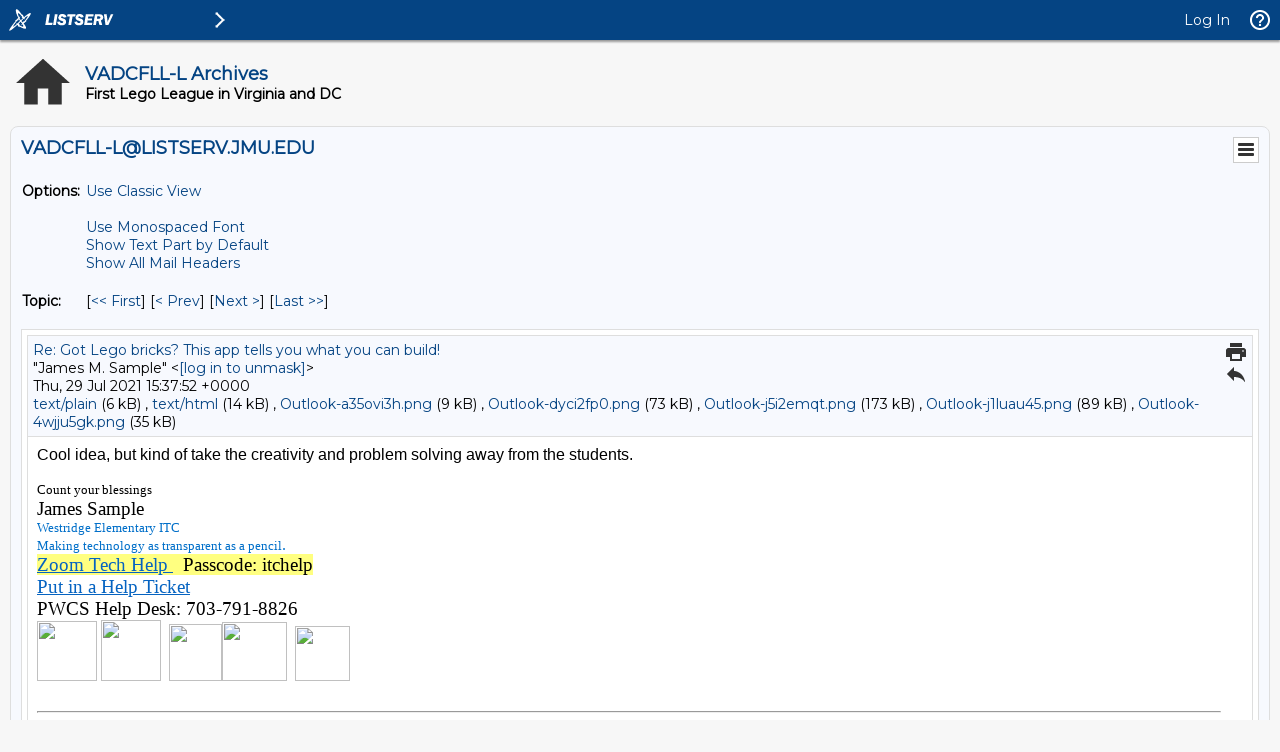

--- FILE ---
content_type: text/html; charset=Windows-1252
request_url: https://listserv.jmu.edu/cgi-bin/wa?A3=2107&L=VADCFLL-L&E=Quoted-printable&P=1252555&B=--_000_BL3PR02MB79541A19519C9CEF6EEEC05AB6EB9BL3PR02MB7954namp_&T=text%2Fhtml;%20charset=Windows-1252&pending=
body_size: 15325
content:
<html>
<head>
<meta http-equiv="Content-Type" content="text/html; charset=Windows-1252">
<style type="text/css" style="display:none;"> P {margin-top:0;margin-bottom:0;} </style>
</head>
<body dir="ltr">
<div style="font-family: Calibri, Arial, Helvetica, sans-serif; font-size: 12pt; color: rgb(0, 0, 0);">
Cool idea, but kind of take the creativity and problem solving away from the students.</div>
<div>
<div style="font-family: Calibri, Arial, Helvetica, sans-serif; font-size: 12pt; color: rgb(0, 0, 0);">
<br>
</div>
<div id="Signature">
<div>
<div></div>
<div></div>
<div></div>
<div></div>
<div></div>
<div></div>
<div></div>
<div></div>
<div></div>
<div></div>
<div></div>
<div></div>
<div style="font-family:Calibri,Arial,Helvetica,sans-serif; font-size:12pt; color:rgb(0,0,0)">
</div>
<div id="divtagdefaultwrapper" dir="ltr" style="font-size:12pt">
<div id="divtagdefaultwrapper" dir="ltr" style="font-size:12pt">
<p style="color:rgb(0,0,0); font-family:Calibri,Helvetica,sans-serif; margin-top:0px; margin-bottom:0px">
<span style="font-family:&quot;Comic Sans MS&quot;,Chalkboard,cursive"><span style="font-size:14pt"><span style="font-family:&quot;Lucida Handwriting&quot;,&quot;Apple Chancery&quot;,cursive"><span style="font-size:10pt">Count your blessings</span><br>
</span></span></span></p>
<p style="color:rgb(0,0,0); font-family:Calibri,Helvetica,sans-serif; margin-top:0px; margin-bottom:0px">
<span style="font-family:&quot;Comic Sans MS&quot;,Chalkboard,cursive"><span style="font-size:14pt"><span style="font-family:&quot;Lucida Handwriting&quot;,&quot;Apple Chancery&quot;,cursive">James Sample</span></span></span></p>
<p style="color:rgb(0,0,0); font-family:Calibri,Helvetica,sans-serif; margin-top:0px; margin-bottom:0px">
<span style="color:rgb(0,111,201); font-family:&quot;Palatino Linotype&quot;,&quot;Book Antiqua&quot;,Palatino,serif; font-size:10pt">Westridge Elementary ITC
</span></p>
<p style="color:rgb(0,0,0); font-family:Calibri,Helvetica,sans-serif; margin-top:0px; margin-bottom:0px">
<span style="color:rgb(0,111,201); font-family:&quot;Lucida Handwriting&quot;,&quot;Apple Chancery&quot;,cursive"><span style="font-size:10pt; font-family:&quot;Palatino Linotype&quot;,&quot;Book Antiqua&quot;,Palatino,serif">Making technology as transparent as a pencil</span></span><span style="color:rgb(0,111,201); font-family:&quot;Palatino Linotype&quot;,&quot;Book Antiqua&quot;,Palatino,serif">.</span></p>
<p style="margin-top:0px; margin-bottom:0px"><span style="font-size:18pt"><span style="font-size:14pt"><a href="https://urldefense.proofpoint.com/v2/url?u=https-3A__pwcs-2Dzm-2Dedu.zoom.us_j_6172186339-3Fpwd-3DZjBHc0lQQWY2MHNyVDdjRjZONUwzUT09&amp;d=DwMF-g&amp;c=eLbWYnpnzycBCgmb7vCI4uqNEB9RSjOdn_5nBEmmeq0&amp;r=k6Oa5GxfBPFMgGjb2r5QIoEOeBZs9xbNIpA0kLw_kFQ&amp;m=5TQJpkFAUfS_lVa2ByYNW6zZrHPmtsspjiFkWZD9oy8&amp;s=8dEc7xTIJ02uhu4BDFXgA_YiaHPyKGQLuKgaF80Ovt8&amp;e=" title="https://pwcs-zm-edu.zoom.us/j/6172186339?pwd=ZjBHc0lQQWY2MHNyVDdjRjZONUwzUT09"><span style="background-color:rgb(255,255,128)">Zoom
 Tech Help </span></a></span></span><span style="font-size:14pt; background-color:rgb(255,255,128)">&nbsp; Passcode: itchelp</span></p>
<p style="margin-top:0px; margin-bottom:0px"><span style="font-size:18pt"><a href="https://urldefense.proofpoint.com/v2/url?u=https-3A__techsupport.pwcs.edu_&amp;d=DwMF-g&amp;c=eLbWYnpnzycBCgmb7vCI4uqNEB9RSjOdn_5nBEmmeq0&amp;r=k6Oa5GxfBPFMgGjb2r5QIoEOeBZs9xbNIpA0kLw_kFQ&amp;m=5TQJpkFAUfS_lVa2ByYNW6zZrHPmtsspjiFkWZD9oy8&amp;s=wTK2lBJUdC9LI9RpLuWopRTGg-_R_KJ5gATh22RQGDc&amp;e=" title="https://techsupport.pwcs.edu/"><span style="font-size:14pt">Put in a Help Ticket</span></a></span><span style="font-size:14pt">&nbsp;</span></p>
<p style="margin-top:0px; margin-bottom:0px"><span style="font-size:14pt">PWCS Help Desk: 703-791-8826</span></p>
<p style="color:rgb(0,0,0); font-family:Calibri,Helvetica,sans-serif; margin-top:0px; margin-bottom:0px">
<i style="color:rgb(114,50,173); font-family:inherit; font-size:inherit; font-variant-ligatures:inherit; font-variant-caps:inherit; font-weight:inherit"><img class="EmojiInsert" width="59.99609375" height="59.99609375" style="width:59.9961px; height:59.9961px" data-outlook-trace="F:1|T:1" src="cid:c9b5452a-6acd-4612-a826-a38daa72783c">&nbsp;<img class="EmojiInsert" width="60.5" height="60.5" style="width:60.5px; height:60.5px" data-outlook-trace="F:1|T:1" src="cid:0452ea6f-59a1-4ffb-ae48-e6e228118cc6">&nbsp;&nbsp;<img class="EmojiInsert" width="52.56403993391718" height="56.17761808930741" style="width:52.564px; height:56.1776px" data-outlook-trace="F:1|T:1" src="cid:09d55fe3-6ff5-431f-b39d-ce96a16be632"><img class="EmojiInsert" width="65.0556486758297" height="58.9492709599028" style="width:65.0556px; height:58.9493px" data-outlook-trace="F:1|T:1" src="cid:30c4750e-f595-413e-8f50-db1db5c2149b">&nbsp;&nbsp;<img class="EmojiInsert" width="54.49431610107422" height="54.49431610107422" style="width:54.4943px; height:54.4943px" data-outlook-trace="F:1|T:1" src="cid:e6aae417-4d43-4ea2-be55-ae6b3f32570e"><br>
</i></p>
<p style="color:rgb(0,0,0); font-family:Calibri,Helvetica,sans-serif; margin-top:0px; margin-bottom:0px">
<i style="color:rgb(114,50,173); font-family:inherit; font-size:inherit; font-variant-ligatures:inherit; font-variant-caps:inherit; font-weight:inherit"><br>
</i></p>
</div>
</div>
</div>
</div>
</div>
<div id="appendonsend"></div>
<hr style="display:inline-block;width:98%" tabindex="-1">
<div id="divRplyFwdMsg" dir="ltr"><font face="Calibri, sans-serif" style="font-size:11pt" color="#000000"><b>From:</b> First Lego League in Virginia and DC &lt;<a href="/cgi-bin/wa?LOGON=A3%3D2107%26L%3DVADCFLL-L%26E%3DQuoted-printable%26P%3D1252555%26B%3D--_000_BL3PR02MB79541A19519C9CEF6EEEC05AB6EB9BL3PR02MB7954namp_%26T%3Dtext%252Fhtml%3B%2520charset%3DWindows-1252%26pending%3D" target="_parent" >[log in to unmask]</a>&gt; on behalf of Henry Bass &lt;<a href="/cgi-bin/wa?LOGON=A3%3D2107%26L%3DVADCFLL-L%26E%3DQuoted-printable%26P%3D1252555%26B%3D--_000_BL3PR02MB79541A19519C9CEF6EEEC05AB6EB9BL3PR02MB7954namp_%26T%3Dtext%252Fhtml%3B%2520charset%3DWindows-1252%26pending%3D" target="_parent" >[log in to unmask]</a>&gt;<br>
<b>Sent:</b> Thursday, July 29, 2021 11:33 AM<br>
<b>To:</b> <a href="/cgi-bin/wa?LOGON=A3%3D2107%26L%3DVADCFLL-L%26E%3DQuoted-printable%26P%3D1252555%26B%3D--_000_BL3PR02MB79541A19519C9CEF6EEEC05AB6EB9BL3PR02MB7954namp_%26T%3Dtext%252Fhtml%3B%2520charset%3DWindows-1252%26pending%3D" target="_parent" >[log in to unmask]</a> &lt;<a href="/cgi-bin/wa?LOGON=A3%3D2107%26L%3DVADCFLL-L%26E%3DQuoted-printable%26P%3D1252555%26B%3D--_000_BL3PR02MB79541A19519C9CEF6EEEC05AB6EB9BL3PR02MB7954namp_%26T%3Dtext%252Fhtml%3B%2520charset%3DWindows-1252%26pending%3D" target="_parent" >[log in to unmask]</a>&gt;<br>
<b>Subject:</b> [External] [VADCFLL-L] Got Lego bricks? This app tells you what you can build!</font>
<div>&nbsp;</div>
</div>
<style>
<!--
@font-face
	{font-family:"Cambria Math"}
@font-face
	{font-family:Calibri}
p.x_MsoNormal, li.x_MsoNormal, div.x_MsoNormal
	{margin:0in;
	font-size:11.0pt;
	font-family:"Calibri",sans-serif}
a:link, span.x_MsoHyperlink
	{color:#0563C1;
	text-decoration:underline}
span.x_EmailStyle17
	{font-family:"Calibri",sans-serif;
	color:windowtext}
.x_MsoChpDefault
	{font-family:"Calibri",sans-serif}
@page WordSection1
	{margin:1.0in 1.0in 1.0in 1.0in}
div.x_WordSection1
	{}
-->
</style>
<div lang="EN-US" link="#0563C1" vlink="#954F72" style="word-wrap:break-word">
<table border="0" bgcolor=" #ffffe0" style="border:1px #000000 solid">
<tbody>
<tr>
<td><font color="#ff3333"><strong style="font-size:11px">EXTERNAL EMAIL:</strong></font>
<span style="font-size:11px">This email originated from outside of PWCS. Do not click links or open attachments unless you recognize the sender and know the content.
</span></td>
</tr>
</tbody>
</table>
<table border="0">
<tbody>
<tr>
<td></td>
</tr>
</tbody>
</table>
<b><span style="font-size:10pt; color:rgb(112,48,160); background:rgb(255,235,156)">CAUTION:
</span></b><span style="font-size:10pt; color:black; background:rgb(255,235,156)">This email originated from outside of JMU. Do not click links or open attachments unless you recognize the sender and know the content is safe.</span>
<hr>
<div>
<div class="x_WordSection1">
<p class="x_MsoNormal">Several tech journals have just been extoling the AI-based app that scans your pile of Lego, then tells you not only suggested building ideas, but building instructions!</p>
<p class="x_MsoNormal">Available on iOS now, Android promised for the fall.</p>
<p class="x_MsoNormal">As if that weren’t cool enough, when you’ve scanned a pile of bricks, the app will also show you where in the pile to find each part you’ll need for your chosen creation!&nbsp; Where was this when I was a kid? “Back in my day,” we had to comb
 through Lego for hours looking for the right brick! Sifting through bricks makes that distinctive Lego sound, like a plastic waterfall.</p>
<p class="x_MsoNormal"><a href="https://urldefense.proofpoint.com/v2/url?u=https-3A__nam10.safelinks.protection.outlook.com_-3Furl-3Dhttps-253A-252F-252Furldefense.proofpoint.com-252Fv2-252Furl-253Fu-253Dhttps-2D3A-5F-5Fbrickit.[base64].[base64]&amp;d=DwMF-g&amp;c=eLbWYnpnzycBCgmb7vCI4uqNEB9RSjOdn_5nBEmmeq0&amp;r=k6Oa5GxfBPFMgGjb2r5QIoEOeBZs9xbNIpA0kLw_kFQ&amp;m=5TQJpkFAUfS_lVa2ByYNW6zZrHPmtsspjiFkWZD9oy8&amp;s=leMg-EnyjOciILwMJzg5TjXmUiwE2ctmdgjHl3PzjXc&amp;e=" originalsrc="https://urldefense.proofpoint.com/v2/url?u=https-3A__brickit.app_&amp;d=DwMFAg&amp;c=eLbWYnpnzycBCgmb7vCI4uqNEB9RSjOdn_5nBEmmeq0&amp;r=k6Oa5GxfBPFMgGjb2r5QIoEOeBZs9xbNIpA0kLw_kFQ&amp;m=4vQ8GbM2M0_XD-TLpPHNpRGIHDPu3CE4X42EfxsGYPc&amp;s=TOZTYdO2ht8--tiXcnwfe9IJ58ek3HiW2RA26X2qu6E&amp;e=" shash="CbWfB1QHvmfbVIE3dUFkm1myv4HqG5UK83x+MH2Wujo6f5Gy6BVt3Yi1OBoQu8PEExJm9sonDuKVNDz9B5k0JpYlvWRSzzhAQjMFyAZ5G+zHRYBBTMySYQGaq6+Pb+kgSHrHN+ljcAKt1iZLkeGZzOi95/wtsszXBFxXKjn2itk=">https://brickit.app/</a></p>
<p class="x_MsoNormal">&nbsp;</p>
<p class="x_MsoNormal">Henry M. Bass, Vice-President</p>
<p class="x_MsoNormal">New River Robotics Association</p>
<p class="x_MsoNormal"><a href="https://urldefense.proofpoint.com/v2/url?u=https-3A__nam10.safelinks.protection.outlook.com_-3Furl-3Dhttps-253A-252F-252Furldefense.proofpoint.com-252Fv2-252Furl-253Fu-253Dhttp-2D3A-5F-5Fwww.nrvfirst.[base64].[base64]&amp;d=DwMF-g&amp;c=eLbWYnpnzycBCgmb7vCI4uqNEB9RSjOdn_5nBEmmeq0&amp;r=k6Oa5GxfBPFMgGjb2r5QIoEOeBZs9xbNIpA0kLw_kFQ&amp;m=5TQJpkFAUfS_lVa2ByYNW6zZrHPmtsspjiFkWZD9oy8&amp;s=qNAvpeNr-DYTWuzvbAEVTV-fAkjLIvko7_QFzX0x_Yk&amp;e=" originalsrc="https://urldefense.proofpoint.com/v2/url?u=http-3A__www.nrvfirst.com_&amp;d=DwMFAg&amp;c=eLbWYnpnzycBCgmb7vCI4uqNEB9RSjOdn_5nBEmmeq0&amp;r=k6Oa5GxfBPFMgGjb2r5QIoEOeBZs9xbNIpA0kLw_kFQ&amp;m=4vQ8GbM2M0_XD-TLpPHNpRGIHDPu3CE4X42EfxsGYPc&amp;s=TXqWvdlVJMpUOY--jpvOqA1zT3vrvC6mXYhdGwzNIpk&amp;e=" shash="I1CXMl/kUOZFCjhCB4C7yup0EzGHKbAUCojgn8lScBJ5C6Izb81AgfGLXqRFzTWTe3s+DTzVmcLy1fAKlX0pbbU9mzwvxwUohSdoRWrS3xalb7ikjd7B7Iv+iaaBY9aLG1vbh7DWIYlB33fdatRQbSxNdZEQ7fY5I0OoknVTMEo="><span style="color:blue">www.nrvFIRST.com</span></a></p>
<p class="x_MsoNormal">An approved 501(c)(3) organization dedicated to inspiring students through hands-on robotics</p>
<p class="x_MsoNormal">&nbsp;</p>
<p class="x_MsoNormal">&nbsp;</p>
</div>
<hr>
To UNSUBSCRIBE or CHANGE your settings, please visit <a href="https://urldefense.proofpoint.com/v2/url?u=https-3A__nam10.safelinks.protection.outlook.com_-3Furl-3Dhttps-253A-252F-252Flistserv.jmu.edu-252Farchives-252Fvadcfll-2Dl.html-26data-3D04-257C01-257Csamplejm-2540pwcs.[base64]&amp;d=DwMF-g&amp;c=eLbWYnpnzycBCgmb7vCI4uqNEB9RSjOdn_5nBEmmeq0&amp;r=k6Oa5GxfBPFMgGjb2r5QIoEOeBZs9xbNIpA0kLw_kFQ&amp;m=5TQJpkFAUfS_lVa2ByYNW6zZrHPmtsspjiFkWZD9oy8&amp;s=M3LrMUTQvJIdtd4SNeelebdGmmUIPh_SbFiq2t9VORE&amp;e=" originalsrc="https://listserv.jmu.edu/archives/vadcfll-l.html" shash="hoO/vwvfEcHgvMkRoEIION2H3/Py88ZnwFrF70UxzSIGBhn80W+zV9JU2vK7NWTJKI1/LSOR76WamG0nafUmqTkyuHdcYstieSjctVHMAY2fX39EUKvJFbnWcX1CpZmY2Vo0wRpqghf4T8SZqDm1/kMexxrMsNpCOd+4Lwq8Rvo=">
https://listserv.jmu.edu/archives/vadcfll-l.html</a> and select &quot;Join or leave the list&quot;.
<br>
VADCFLL administrative announcements are sent via VADCFLL-ANNOUNCEMENTS-L. Visit <a href="https://urldefense.proofpoint.com/v2/url?u=https-3A__nam10.safelinks.protection.outlook.com_-3Furl-3Dhttps-253A-252F-252Flistserv.jmu.edu-252Farchives-252Fvadcfll-2Dannouncements-2Dl.html-26data-3D04-257C01-257Csamplejm-2540pwcs.[base64]&amp;d=DwMF-g&amp;c=eLbWYnpnzycBCgmb7vCI4uqNEB9RSjOdn_5nBEmmeq0&amp;r=k6Oa5GxfBPFMgGjb2r5QIoEOeBZs9xbNIpA0kLw_kFQ&amp;m=5TQJpkFAUfS_lVa2ByYNW6zZrHPmtsspjiFkWZD9oy8&amp;s=7W4OSvwasqUPHFLllGOUicL1AFOGY5t3w-EWzUVrq-8&amp;e=" originalsrc="https://listserv.jmu.edu/archives/vadcfll-announcements-l.html" shash="yCbXUr6MIHQ6fc4nKpdJ0SpoN3gEGuCWL9USjPKwLSs2UutifDbLxm4GNNN0ywHpWg32ceKx6ZiUi62NxLUgKAhN4YpA+oSltlu2mp9uvahj/ovKzz39qQbHLld+hxvp+EmY9aviktp3+Anhqe7HUf1ZGEv3FBhORvjn6mHYTtQ=">
https://listserv.jmu.edu/archives/vadcfll-announcements-l.html</a> to subscribe. </div>
</div>
</body>
</html>
<hr />To UNSUBSCRIBE or CHANGE your settings, please visit
<a href="https://listserv.jmu.edu/archives/vadcfll-l.html"> https://listserv.jmu.edu/archives/vadcfll-l.html</a> and select "Join or leave the list".
<br />VADCFLL administrative announcements are sent via VADCFLL-ANNOUNCEMENTS-L. Visit <a href="https://listserv.jmu.edu/archives/vadcfll-announcements-l.html">https://listserv.jmu.edu/archives/vadcfll-announcements-l.html</a> to subscribe.

